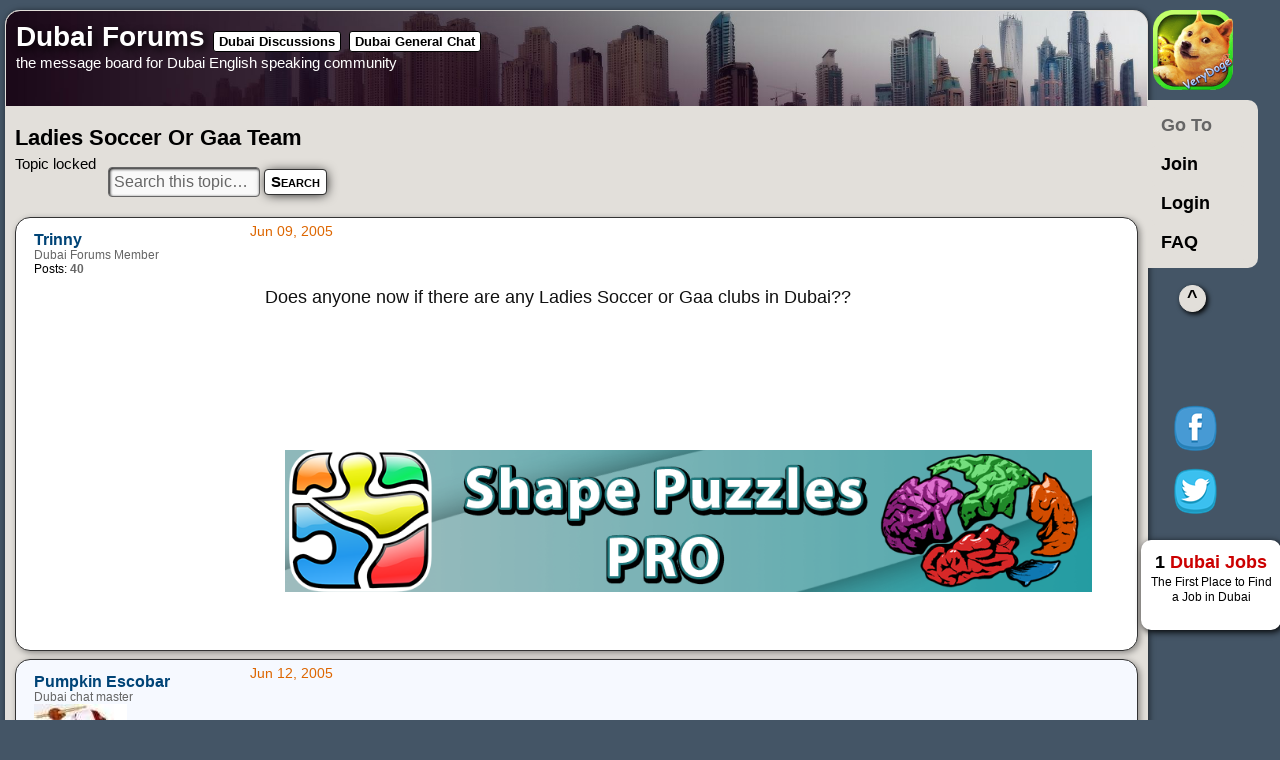

--- FILE ---
content_type: text/html; charset=UTF-8
request_url: https://www.dubaiforums.com/dubai-chat/ladies-soccer-gaa-team-t2141.html
body_size: 5083
content:
<!DOCTYPE html>
<html lang="en-gb">
<head>
<base href="https://www.dubaiforums.com/"/>
<link rel="canonical" href="https://www.dubaiforums.com/dubai-chat/ladies-soccer-gaa-team-t2141.html" />
<meta charset="UTF-8" />
<title>Ladies Soccer Or Gaa Team - Dubai Forums</title>
<meta http-equiv="content-style-type" content="text/css" />
<meta http-equiv="content-language" content="en-gb" />
<meta http-equiv="imagetoolbar" content="no" />
<meta name="apple-mobile-web-app-capable" content="yes">
<meta name="viewport" content="width=device-width, initial-scale=1, maximum-scale=5" >
<link rel="icon" href="icon.png" sizes="152x152" type="image/png">
<link rel="apple-touch-icon" sizes="152x152" href="/apple-touch-icon.png">
<meta name="content-language" content="en" />
<meta name="title" content="Ladies Soccer Or Gaa Team - Dubai Forums" />
<meta name="description" content="Does anyone now if there are any Ladies Soccer or Gaa clubs in Dubai??" />
<meta name="keywords" content="ladies, soccer, gaa, team, anyone, clubs, dubai" />
<meta name="category" content="general" />
<meta name="robots" content="index,follow" />
<meta name="distribution" content="global" />
<meta name="resource-type" content="document" />
<meta name="copyright" content="Dubai Forums" />



<link rel="shortcut icon" href="/favicon.ico" />
<link rel="stylesheet" href="https://www.dubaiforums.com/styles/dubai_lite/theme/styles.min.css?v=2" type="text/css">

<script src="/js/jquery.min.js"></script>

    <script>
        localStorage['li'] = 0;
        localStorage.removeItem('login');
        var userName = 'Anonymous';
    </script>

<script type="text/javascript">

// <![CDATA[
var jump_page = 'Enter the page number you wish to go to:', on_page = '1', per_page = '', base_url = '', style_cookie = 'phpBBstyle', style_cookie_settings = '; path=/; domain=.dubaiforums.com', onload_functions = new Array(), onunload_functions = new Array();
var seo_delim_start = '-', seo_static_pagination = 'page', seo_ext_pagination = '.html', seo_external = true, seo_external_sub = false, seo_ext_classes = false, seo_hashfix = true;

function find_username(url){popup(url, 760, 570, '_usersearch');return false;}
window.onload = function(){for (var i = 0; i < onload_functions.length; i++){eval(onload_functions[i]);}}
window.onunload = function(){for (var i = 0; i < onunload_functions.length; i++){eval(onunload_functions[i]);}}
// ]]>
</script>
<script type="text/javascript" src="https://www.dubaiforums.com/styles/dubai_lite/template/forum_fn.min.js"></script>
<script type="text/javascript" src="https://www.dubaiforums.com/styles/dubai_lite/template/f.min.js"></script>
</head>
<body id="phpbb" class="section-viewtopic ltr">

<div id="dubai-canvas">
	<a id="top" name="top" accesskey="t" href="#top"></a>

    <div id="wrap">
        <div id="page-header">
            <div id="site-description">
                <h1><a href="https://www.dubaiforums.com/" accesskey="h">Dubai Forums</a> <span> <a href="https://www.dubaiforums.com/dubai-discussions/">Dubai Discussions</a>  <a href="https://www.dubaiforums.com/dubai-chat/">Dubai General Chat</a> </span></h1>
                <p>the message board  for Dubai English speaking community</p>
                <p class="skiplink"><a href="#start_here">Skip to content</a></p>
            </div>
            <div class="gsearch">

            </div>
	    </div>
	<a name="start_here"></a>
	<div id="page-body">
		
<script>
    CurrentTopicID = '2141';
    CurrentForumID = '1';
    NumberOfPostsInTopic = '3';
    var user_posts = 2708;
    ls.removeItem('login');
</script>




<h2>Ladies Soccer Or Gaa Team</h2>



<div class="topic-actions">
	
	<div class="buttons">
        Topic locked
	</div>
    
		<div class="search-box">
			<form method="post" id="topic-search" action="https://www.dubaiforums.com/search.php?t=2141">
			<fieldset>
				<input class="inputbox search tiny"  type="text" name="keywords" id="search_keywords" size="20" value="Search this topic…" onclick="if(this.value=='Search this topic…')this.value='';" onblur="if(this.value=='')this.value='Search this topic…';" />
				<input  type="submit" value="Search" />
				<input type="hidden" value="2141" name="t" />
				<input type="hidden" value="msgonly" name="sf" />
			</fieldset>
			</form>
		</div>
	
		<div class="pagination">
            
		</div>
	

</div>
<div class="clear"></div>


	<div id="p10400" class="post bg2">
        <i id="r10400" class="spm" data-un="Trinny" data-uid="1047"></i>

		<div class="postbody">
			


                <ul class="tact">
                    <li><div onmousedown="qqt('Trinny','p10400');" title="Select some text to Reply with quote">Reply</div></li>
                </ul>



			<a href="https://www.dubaiforums.com/dubai-chat/ladies-soccer-gaa-team-t2141.html#p10400" class="first subj">Ladies Soccer or Gaa Team</a>
			<span class="date">Jun 09, 2005</span>
			<div class="content">Does anyone now if there are any Ladies Soccer or Gaa clubs in Dubai??</div>

<br>

        <div style="text-align: center;">
            <a href="https://netforza.com/ad/" target="_blank" style="margin:auto;"><img src="https://netforza.com/ad/play-game-online.png" style="width:90%; height:auto; margin-bottom: 50px;"  /></a>
        </div>


		</div>

		
			<dl class="postprofile" id="profile10400">
			<dt><strong><a href="https://www.dubaiforums.com/member/Trinny/">Trinny</a></strong></dt>

		<dd>Dubai Forums Member</dd>

		<dd>
                
        </dd>
        <div class="moreInfo">
		<dd><strong>Posts:</strong> <b class="postnum">40</b></dd>
        </div>
		</dl>
	
<div style="clear: both;" ></div>
	</div>

	<hr class="divider" />

	<div id="p10782" class="post bg1">
        <i id="r10782" class="spm" data-un="Pumpkin Escobar" data-uid="1597"></i>

		<div class="postbody">
			


                <ul class="tact">
                    <li><div onmousedown="qqt('Pumpkin Escobar','p10782');" title="Select some text to Reply with quote">Reply</div></li>
                </ul>



			<a href="https://www.dubaiforums.com/dubai-chat/ladies-soccer-gaa-team-t2141.html#p10782" class=" subj"></a>
			<span class="date">Jun 12, 2005</span>
			<div class="content">Quite a tall order there boss!!! <img src="https://www.dubaiforums.com/images/smilies/icon_wink.gif" alt=":wink:" title="Wink" /></div>


		</div>

		
			<dl class="postprofile" id="profile10782">
			<dt><strong><a href="https://www.dubaiforums.com/member/Pumpkin%20Escobar/">Pumpkin Escobar</a></strong></dt>

		<dd>Dubai chat master</dd>

		<dd>
                <a href="https://www.dubaiforums.com/member/Pumpkin%20Escobar/"><img src="./download/file.php?avatar=1597.jpg" class="avatarImg" alt="User avatar" /></a><br>
				
        </dd>
        <div class="moreInfo">
		<dd><strong>Posts:</strong> <b class="postnum">692</b></dd><dd><strong>Location:</strong> Abu Dhabi</dd>
        </div>
		</dl>
	
<div style="clear: both;" ></div>
	</div>

	<hr class="divider" />

	<div id="p10844" class="post bg2">
        <i id="r10844" class="spm" data-un="sniper420" data-uid="1422"></i>

		<div class="postbody">
			


                <ul class="tact">
                    <li><div onmousedown="qqt('sniper420','p10844');" title="Select some text to Reply with quote">Reply</div></li>
                </ul>



			<a href="https://www.dubaiforums.com/dubai-chat/ladies-soccer-gaa-team-t2141.html#p10844" class=" subj"></a>
			<span class="date">Jun 13, 2005</span>
			<div class="content">guys be serious he asking a question and you must provide a serious answer</div>


		</div>

		
			<dl class="postprofile" id="profile10844">
			<dt><strong><a href="https://www.dubaiforums.com/member/sniper420/">sniper420</a></strong></dt>

		<dd>Dubai Forums Zealot</dd>

		<dd>
                
        </dd>
        <div class="moreInfo">
		<dd><strong>Posts:</strong> <b class="postnum">3723</b></dd><dd><strong>Location:</strong> On Mother Earth with love</dd>
        </div>
		</dl>
	
<div style="clear: both;" ></div>
	</div>

	<hr class="divider" />
<script>

    function getQRSubj(){
        return ;
    }

    window.addEventListener('DOMContentLoaded',function(){
        zoomImgs();
        viewtopicReply();
    });

</script>
<form id="qrf" method="post" action="nojs.php">
    <div class="panel" id="qr_ns_editor_div">
        <b>posting in Dubai General Chat</b><b id='readForumRules' class="buton">Forum Rules</b>
        <fieldset class="fields1">
            <div id="message-box-ns" class="qreply"></div>
        </fieldset>
        <fieldset class="submit-buttons">
            <input type="hidden" name="creation_time" value="1768988405" />
<input type="hidden" name="form_token" value="403b3233eefbe1387a9b14c452fec778f2e0ace7" />

            
        </fieldset>

    </div>
</form>
<div style="clear: both;"></div>


<div style="clear: both;"></div>

	<p></p><p><a href="https://www.dubaiforums.com/dubai-chat/" class="left-box left" accesskey="r">Return to Dubai General Chat</a></p>
<div class="clear"></div><br>
<div class="forumbg">
		<ul class="topiclist">
			<li class="header">
				<dl class="noicon">
					<dt>Related topics</dt>
					<dd class="posts">Replies</dd>
					<dd class="lastpost"><span>Last post</span></dd>
				</dl>
			</li>
		</ul>

	<ul class="topiclist forums">
	
	<li class="row bg1">
		<dl class="noicon">
			<dt><a class="topictitle" href="https://www.dubaiforums.com/dubai-chat/joining-casual-soccer-team-t3508.html" title="Joining a casual soccer team : Dubai General Chat">Joining a casual soccer team</a>
            by <a href="https://www.dubaiforums.com/member/rawanduzy/">rawanduzy</a> &raquo; Oct 11, 2005
			</dt>
			<dd class="posts">4</dd>
			<dd class="lastpost"><span>by yshimy | 
				<a href="https://www.dubaiforums.com/dubai-chat/joining-casual-soccer-team-t3508.html#p19123">Oct 22, 2005</a><br>
				</span></dd>
		</dl>
	</li>
	
	<li class="row bg1">
		<dl class="noicon">
			<dt><a class="topictitle" href="https://www.dubaiforums.com/dubai-chat/anyone-for-footy-soccer-t27026.html" title="Anyone for footy/soccer ???? : Dubai General Chat">Anyone for footy/soccer ????</a>
            by <a href="https://www.dubaiforums.com/member/Lee09/">Lee09</a> &raquo; May 01, 2008
			</dt>
			<dd class="posts">1</dd>
			<dd class="lastpost"><span>by <a href="https://www.dubaiforums.com/member/Dr%20Strangeglove/">Dr Strangeglove</a> | 
				<a href="https://www.dubaiforums.com/dubai-chat/anyone-for-footy-soccer-t27026.html#p232404">May 04, 2008</a><br>
				</span></dd>
		</dl>
	</li>
	
	<li class="row bg1">
		<dl class="noicon">
			<dt><a class="topictitle" href="https://www.dubaiforums.com/dubai-chat/football-soccer-t30156.html" title="Football (Soccer) : Dubai General Chat">Football (Soccer)</a>
            by <a href="https://www.dubaiforums.com/member/sharfraz/">sharfraz</a> &raquo; Oct 16, 2008
			</dt>
			<dd class="posts">4</dd>
			<dd class="lastpost"><span>by <a href="https://www.dubaiforums.com/member/FTD/">FTD</a> | 
				<a href="https://www.dubaiforums.com/dubai-chat/football-soccer-t30156.html#p242163">Oct 17, 2008</a><br>
				</span></dd>
		</dl>
	</li>
	
	<li class="row bg1">
		<dl class="noicon">
			<dt><a class="topictitle" href="https://www.dubaiforums.com/dubai-chat/soccer-jokes-t8226.html" title="Soccer Jokes !! : Dubai General Chat">Soccer Jokes !!</a>
            by <a href="https://www.dubaiforums.com/member/Palkid7/">Palkid7</a> &raquo; Jun 21, 2006
			</dt>
			<dd class="posts">4</dd>
			<dd class="lastpost"><span>by <a href="https://www.dubaiforums.com/member/dave_w_uk/">dave_w_uk</a> | 
				<a href="https://www.dubaiforums.com/dubai-chat/soccer-jokes-t8226.html#p64300">Jun 21, 2006</a><br>
				</span></dd>
		</dl>
	</li>
	
	<li class="row bg1">
		<dl class="noicon">
			<dt><a class="topictitle" href="https://www.dubaiforums.com/dubai-chat/the-first-dubai-sportbook-soccer-t25241.html" title="the first Dubai Sportbook (soccer ) : Dubai General Chat">the first Dubai Sportbook (soccer )</a>
            by <a href="https://www.dubaiforums.com/member/shayanam54/">shayanam54</a> &raquo; Feb 10, 2008
			</dt>
			<dd class="posts">0</dd>
			<dd class="lastpost"><span>by <a href="https://www.dubaiforums.com/member/shayanam54/">shayanam54</a> | 
				<a href="https://www.dubaiforums.com/dubai-chat/the-first-dubai-sportbook-soccer-t25241.html#p221266">Feb 10, 2008</a><br>
				</span></dd>
		</dl>
	</li>
	
	</ul>
</div>


<script type="text/javascript">
    reportSpam();
    removeSpamPosts(SpamPosts,SpamUsers);

</script>
</div>
<div id="page-footer">
    <div class="navbar">
        <ul class="linklist">
            <li class="rightside"><a href="https://www.dubaiforums.com/the-team.html">The team</a> &bull; <a href="https://www.dubaiforums.com/ucp.php?mode=delete_cookies&amp;sid=0721b7e7a54138745ae6938617f8c27a">Delete all board cookies</a> &bull; 
                All times are UTC + 4 hours 
            </li>
        </ul>
        </div>
</div></div>
<div style="float:left; width: 10%;">
    
    <a href="http://verydoge.net" id="verydoge" target="_blank"></a>
    

    <div id="dubaitopmenu">
        


         <ul>
            <li id="forumJumpMenu"><h2>Go To</h2>
                <ul><li><h2>Dubai Discussions</h2><ul><li><a href="/viewforum.php?f=21">Dubai Guide and photos</a></li><li><a href="/viewforum.php?f=30">Dubai Events</a></li><li><a href="/viewforum.php?f=1">Dubai General Chat</a><ul><li><a href="/viewforum.php?f=49">Dubai Sports Forum</a></li><li><a href="/viewforum.php?f=28">Movies and Music Talk</a></li><li><a href="/viewforum.php?f=31">Travel Around</a></li><li><a href="/viewforum.php?f=36">Dubai Games Lounge</a></li></ul></li><li><a href="/viewforum.php?f=39">Dubai Politics Talk</a><ul><li><a href="/viewforum.php?f=22">Philosophy and Religion Forums</a></li></ul></li><li><a href="/viewforum.php?f=29">Dubai Romance</a><ul><li><a href="/viewforum.php?f=82">Meeting People in Dubai</a></li></ul></li><li><a href="/viewforum.php?f=17">Fight Club</a></li></ul></li><li><h2>Dubai Expat Forums</h2><ul><li><a href="/viewforum.php?f=26">Dubai Expat Help Forum</a><ul><li><a href="/viewforum.php?f=63">Dubai Education</a></li><li><a href="/viewforum.php?f=64">Dubai Visa</a></li><li><a href="/viewforum.php?f=11">Products and Services in Dubai</a></li></ul></li><li><a href="/viewforum.php?f=37">Working in Dubai</a><ul><li><a href="/viewforum.php?f=84">Dubai Visa Questions</a></li></ul></li><li><a href="/viewforum.php?f=27">Accommodation in Dubai</a><ul><li><a href="/viewforum.php?f=80">For Rent in Dubai</a></li><li><a href="/viewforum.php?f=81">Housing Wanted in Dubai</a></li></ul></li><li><a href="/viewforum.php?f=38">Health and Medicine in Dubai</a><ul><li><a href="/viewforum.php?f=83">Alternative Medicine in Dubai</a></li></ul></li><li><a href="/viewforum.php?f=32">Arabic learning Forum</a></li></ul></li><li><h2>Dubai Business</h2><ul><li><a href="/viewforum.php?f=8">Dubai Business Talk</a><ul><li><a href="/viewforum.php?f=50">Dubai Investors Needed</a></li><li><a href="/viewforum.php?f=51">Investors Looking for Businesses</a></li></ul></li><li><a href="/viewforum.php?f=12">Dubai Black list</a></li></ul></li><li><h2>Dubai Tech Discussions</h2><ul><li><a href="/viewforum.php?f=24">Dubai Auto</a></li><li><a href="/viewforum.php?f=25">Dubai high tech talk</a></li></ul></li><li><h2>Dubai Classifieds</h2><ul><li><a href="/viewforum.php?f=3">Jobs in Dubai</a></li><li><a href="/viewforum.php?f=4">Dubai Job Wanted</a></li><li><a href="/viewforum.php?f=60">To Let in Dubai</a></li><li><a href="/viewforum.php?f=61">Accommodation Wanted</a></li><li><a href="/viewforum.php?f=68">Services in Dubai</a><ul><li><a href="/viewforum.php?f=69">Catering Services in Dubai</a></li><li><a href="/viewforum.php?f=70">Cleaning Services in Dubai</a></li><li><a href="/viewforum.php?f=72">Legal Services in Dubai</a></li><li><a href="/viewforum.php?f=73">Moving Services in Dubai</a></li><li><a href="/viewforum.php?f=76">Repair  Services  in Dubai</a></li><li><a href="/viewforum.php?f=77">Teaching Services in Dubai</a></li><li><a href="/viewforum.php?f=78">Photo Services in Dubai</a></li><li><a href="/viewforum.php?f=86">Healthcare Services in Dubai</a></li></ul></li><li><a href="/viewforum.php?f=6">For Sale in Dubai</a><ul><li><a href="/viewforum.php?f=66">Cars For Sale in Dubai</a></li><li><a href="/viewforum.php?f=75">Computers For Sale in Dubai</a></li><li><a href="/viewforum.php?f=79">Tickets for sale in Dubai</a></li><li><a href="/viewforum.php?f=85">Smartphones for sale in Dubai</a></li></ul></li><li><a href="/viewforum.php?f=7">Will Buy in Dubai</a><ul><li><a href="/viewforum.php?f=67">Looking For Car in Dubai</a></li></ul></li></ul></li></ul>
            </li>
        </ul>

        
        <ul>
            <li><span id="joinForum" >Join</span></li>
        </ul>
        
        <ul>
            <li><a href="https://www.dubaiforums.com/ucp.php?mode=login&amp;sid=0721b7e7a54138745ae6938617f8c27a" title="Login" accesskey="x" id='loginButton' >Login</a></li>
        </ul>
        <ul class="faq">
            <li><a href="https://www.dubaiforums.com/faq.php?sid=0721b7e7a54138745ae6938617f8c27a" title="Frequently Asked Questions">FAQ</a>
                <ul>
                    <li><a href="https://www.dubaiforums.com/memberlist.php" title="View complete list of members">Members</a></li>
                </ul>
                </li>
        </ul>
        
        <ul>
            <li class="navigation"><a
                    href="#wrap" title="Top" style="left:31px;">^</a></li>
        </ul>
        

    <div class="social">
       <div id="facebookLikeBtn"></div>
       <div id="twitterBtn"></div>
       <a href="https://1dubaijobs.com/" class="dubaijobs" target="_blank">1 <b>Dubai Jobs</b><span>The First Place to Find a Job in Dubai</span></a>
    </div>

    </div>
</div>
<div style="clear: both;"></div>
<div class="footer">
    <div class="copyright"><br/>
   <span class="copyright"> &copy; 2021 Dubai Forums
| <a href="https://www.dubaiforums.com/privacy_policy.html">Privacy Policy</a><br />
  By visiting and reading  our site you acknowledge that all posts made to  these forums express the views and opinions of the author<br />
        and not the  administrators, moderators or webmaster (except for posts by these  people) and hence will not be held liable.<br />
</span></div></div><div><a id="bottom" name="bottom" accesskey="z" href="#bottom"></a></div><br /></div>

<script>
  (function(i,s,o,g,r,a,m){i['GoogleAnalyticsObject']=r;i[r]=i[r]||function(){
  (i[r].q=i[r].q||[]).push(arguments)},i[r].l=1*new Date();a=s.createElement(o),
  m=s.getElementsByTagName(o)[0];a.async=1;a.src=g;m.parentNode.insertBefore(a,m)
  })(window,document,'script','https://www.google-analytics.com/analytics.js','ga');

  ga('create', 'UA-10389999-4', 'auto');
  ga('send', 'pageview');

</script>
</body>
</html>

--- FILE ---
content_type: application/javascript
request_url: https://www.dubaiforums.com/styles/dubai_lite/template/f.min.js
body_size: 5177
content:
function insertTextAtCursor(d){var c,a,b;if(window.getSelection){c=window.getSelection();if(c.getRangeAt&&c.rangeCount){a=c.getRangeAt(0);a.deleteContents();a.insertNode(document.createTextNode(d))}}else{if(document.selection&&document.selection.createRange){document.selection.createRange().text=d}}}var ls=(!!window.localStorage)?window.localStorage:[];var geo=(!!ls.geo)?JSON.parse(ls.geo):{};var myPosts=(!!ls.myPosts)?JSON.parse(ls.myPosts):[];var SpamPosts=(!!ls.SpamPosts)?JSON.parse(ls.SpamPosts):[];var SpamTopics=(!!ls.SpamTopics)?JSON.parse(ls.SpamTopics):[];var SpamUsers=(!!ls.SpamUsers)?JSON.parse(ls.SpamUsers):[];var myStats=(!!ls.myStats)?JSON.parse(ls.myStats):{};ls.paste=0;var nogeo=!ls.geo;var checkUsers=(ls.checkUsers)?JSON.parse(ls.checkUsers):[];var emailReg=/^[A-Z0-9._%+-]+@[A-Z0-9.-]+\.[A-Z]{2,4}$/i;var cosanostra=!!window.localStorage&&(ls.dealnostru==1);function createInput(a,g,d,e,c,i,h,b){var f='<dl id="'+a+'Cont"><dt><label for="'+a+'">'+g+":</label>";f+="</dt><dd><input ";if(e=="hidden"){f="<dl><dd><input "}f+='type="'+e+'"';f+=(c)?' tabindex="'+c+'"':"";f+=' name="'+a+'"';f+=' id="'+a+'"';f+=(i)?' size="'+i+'"':"";f+=' value="'+h+'"';f+=(b)?' class="'+b+'"':"";f+=">";f+=(d)?'<span id="'+a+'Explain">'+d+"</span>":"";f+="</dd></dl>";return f}function placeCaretAtEnd(b){b.focus();if(typeof window.getSelection!="undefined"&&typeof document.createRange!="undefined"){var a=document.createRange();a.selectNodeContents(b);a.collapse(false);var d=window.getSelection();d.removeAllRanges();d.addRange(a)}else{if(typeof document.body.createTextRange!="undefined"){var c=document.body.createTextRange();c.moveToElementText(b);c.collapse(false);c.select()}}}function zoomImgs(){var d=$(".postbody .content img"),c;d.mouseover(function(){c=$(".postbody .content").width();if($(this)[0].naturalWidth>c){$(this).addClass("pointer")}else{$(this).removeClass()}});var b;d.on("click",function(h){var a=$(this).get(0).src,f=$(this).width();if($(this).hasClass("pointer")){b=$('<div id="imagebox"></div>');$("body").append(b);var j=$("<img src='"+a+"' />");b.append(j);var g=-j.height()/2,i=-j.width()/2;j.css({"margin-top":g,"margin-left":i});b.on("click",function(){$(this).remove()})}})}function strip(b){var a=document.createElement("DIV");a.innerHTML=b;return a.innerText}function md5cycle(f,h){var g=f[0],e=f[1],j=f[2],i=f[3];g=ff(g,e,j,i,h[0],7,-680876936);i=ff(i,g,e,j,h[1],12,-389564586);j=ff(j,i,g,e,h[2],17,606105819);e=ff(e,j,i,g,h[3],22,-1044525330);g=ff(g,e,j,i,h[4],7,-176418897);i=ff(i,g,e,j,h[5],12,1200080426);j=ff(j,i,g,e,h[6],17,-1473231341);e=ff(e,j,i,g,h[7],22,-45705983);g=ff(g,e,j,i,h[8],7,1770035416);i=ff(i,g,e,j,h[9],12,-1958414417);j=ff(j,i,g,e,h[10],17,-42063);e=ff(e,j,i,g,h[11],22,-1990404162);g=ff(g,e,j,i,h[12],7,1804603682);i=ff(i,g,e,j,h[13],12,-40341101);j=ff(j,i,g,e,h[14],17,-1502002290);e=ff(e,j,i,g,h[15],22,1236535329);g=gg(g,e,j,i,h[1],5,-165796510);i=gg(i,g,e,j,h[6],9,-1069501632);j=gg(j,i,g,e,h[11],14,643717713);e=gg(e,j,i,g,h[0],20,-373897302);g=gg(g,e,j,i,h[5],5,-701558691);i=gg(i,g,e,j,h[10],9,38016083);j=gg(j,i,g,e,h[15],14,-660478335);e=gg(e,j,i,g,h[4],20,-405537848);g=gg(g,e,j,i,h[9],5,568446438);i=gg(i,g,e,j,h[14],9,-1019803690);j=gg(j,i,g,e,h[3],14,-187363961);e=gg(e,j,i,g,h[8],20,1163531501);g=gg(g,e,j,i,h[13],5,-1444681467);i=gg(i,g,e,j,h[2],9,-51403784);j=gg(j,i,g,e,h[7],14,1735328473);e=gg(e,j,i,g,h[12],20,-1926607734);g=hh(g,e,j,i,h[5],4,-378558);i=hh(i,g,e,j,h[8],11,-2022574463);j=hh(j,i,g,e,h[11],16,1839030562);e=hh(e,j,i,g,h[14],23,-35309556);g=hh(g,e,j,i,h[1],4,-1530992060);i=hh(i,g,e,j,h[4],11,1272893353);j=hh(j,i,g,e,h[7],16,-155497632);e=hh(e,j,i,g,h[10],23,-1094730640);g=hh(g,e,j,i,h[13],4,681279174);i=hh(i,g,e,j,h[0],11,-358537222);j=hh(j,i,g,e,h[3],16,-722521979);e=hh(e,j,i,g,h[6],23,76029189);g=hh(g,e,j,i,h[9],4,-640364487);i=hh(i,g,e,j,h[12],11,-421815835);j=hh(j,i,g,e,h[15],16,530742520);e=hh(e,j,i,g,h[2],23,-995338651);g=ii(g,e,j,i,h[0],6,-198630844);i=ii(i,g,e,j,h[7],10,1126891415);j=ii(j,i,g,e,h[14],15,-1416354905);e=ii(e,j,i,g,h[5],21,-57434055);g=ii(g,e,j,i,h[12],6,1700485571);i=ii(i,g,e,j,h[3],10,-1894986606);j=ii(j,i,g,e,h[10],15,-1051523);e=ii(e,j,i,g,h[1],21,-2054922799);g=ii(g,e,j,i,h[8],6,1873313359);i=ii(i,g,e,j,h[15],10,-30611744);j=ii(j,i,g,e,h[6],15,-1560198380);e=ii(e,j,i,g,h[13],21,1309151649);g=ii(g,e,j,i,h[4],6,-145523070);i=ii(i,g,e,j,h[11],10,-1120210379);j=ii(j,i,g,e,h[2],15,718787259);e=ii(e,j,i,g,h[9],21,-343485551);f[0]=add32(g,f[0]);f[1]=add32(e,f[1]);f[2]=add32(j,f[2]);f[3]=add32(i,f[3])}function cmn(h,e,d,c,g,f){e=add32(add32(e,h),add32(c,f));return add32((e<<g)|(e>>>(32-g)),d)}function ff(g,f,k,j,e,i,h){return cmn((f&k)|((~f)&j),g,f,e,i,h)}function gg(g,f,k,j,e,i,h){return cmn((f&j)|(k&(~j)),g,f,e,i,h)}function hh(g,f,k,j,e,i,h){return cmn(f^k^j,g,f,e,i,h)}function ii(g,f,k,j,e,i,h){return cmn(k^(f|(~j)),g,f,e,i,h)}var retsiger="/ucp.php?mode=register";function md51(c){txt="";var e=c.length,d=[1732584193,-271733879,-1732584194,271733878],b;for(b=64;b<=c.length;b+=64){md5cycle(d,md5blk(c.substring(b-64,b)))}c=c.substring(b-64);var a=[0,0,0,0,0,0,0,0,0,0,0,0,0,0,0,0];for(b=0;b<c.length;b++){a[b>>2]|=c.charCodeAt(b)<<((b%4)<<3)}a[b>>2]|=128<<((b%4)<<3);if(b>55){md5cycle(d,a);for(b=0;b<16;b++){a[b]=0}}a[14]=e*8;md5cycle(d,a);return d}function md5blk(b){var c=[],a;for(a=0;a<64;a+=4){c[a>>2]=b.charCodeAt(a)+(b.charCodeAt(a+1)<<8)+(b.charCodeAt(a+2)<<16)+(b.charCodeAt(a+3)<<24)}return c}var hex_chr="0123456789abcdef".split("");function rhex(c){var b="",a=0;for(;a<4;a++){b+=hex_chr[(c>>(a*8+4))&15]+hex_chr[(c>>(a*8))&15]}return b}function hex(a){for(var b=0;b<a.length;b++){a[b]=rhex(a[b])}return a.join("")}function md5(a){return hex(md51(a))}function add32(d,c){return(d+c)&4294967295}if(md5("hello")!="5d41402abc4b2a76b9719d911017c592"){function add32(a,d){var c=(a&65535)+(d&65535),b=(a>>16)+(d>>16)+(c>>16);return(b<<16)|(c&65535)}}function generateCode(){var d=navigator.userAgent,c="nahuispoleaurod";return md5(d+c)}function checkCode(){return !!(localStorage.zehash!=generateCode())}function logingForm(f,g,d,e,b){var a='<form action="'+f+'" method="post" id="login">',c=$("#intrare").html();a+='<div class="panel"><div class="content"><h2>LOGIN</h2><fieldset class="fields1">';a+='<dl><dt><label for="'+g+'">USERNAME</label></dt><dd>';a+='<input type="text" tabindex="1" name="'+g+'" id="'+g+'" size="25" value="'+d+'" class="inputbox autowidth" /></dd></dl><dl><dt>';a+='<label for="'+e+'">PASSWORD:</label></dt><dd>';a+='<input type="password" tabindex="2" id="'+e+'" name="'+e+'" size="25" class="inputbox autowidth" /></dd></dl>';a+='<input type="hidden" name="autologin" id="autologin" tabindex="4" value="1"/>';a+='<dl><dd><input type="submit" name="login" tabindex="6" value="'+b+'"   /></dd></dl>';a+="</fieldset></div></div></form>";if(localStorage.login=="loggingin"){$("#intrare").html(a)}$("#login").prepend(c)}function geoLocation(){if(!geo.hasOwnProperty("city")){$.get("https://ipinfo.io",function(a){geo={city:a.city,country:a.country};localStorage.geo=JSON.stringify(geo);console.log(a.city,a.country)},"jsonp").done(function(){if(!geo.city||geo.city=="null"||geo.city=="undefined"){$.JSON("https://www.dubaiforums.com/iploc.php",function(a){geo.city=a.city;geo.country=a.country;localStorage.geo=JSON.stringify(geo);console.log(a.city,a.country)})}})}}function login_if_has_data(){var a=$("#username");if(cosanostra&&!!ls.watssup){a.hide();$.post("/ucp.php?mode=login",{username:ls.username,password:ls.watssup,autologin:"1",login:"Login"}).done(function(b){createQuickReplyform(getQRSubj());$("input[type=submit]").click()})}else{a.val(ls.username);showEmailOrPass(a)}}function showEmailOrPass(c){var f=$('<div id="qLog" class="buton">Login and Post reply</div>');var e=$('<div id="qReg" class="buton">Register and Post reply</div>');var g=$("#pass"),d=$("#email");var b=c.val().replace(/[^0-9A-Z]/ig,"");c.val(b);$("#usernameExplain").children("b").remove();if(b.length>3&&checkUsers.indexOf(b.toLowerCase())==-1){$.post("/checkUser.php",{check:b,site:ls.site},function(a){if(a==0){checkEmail(c,d,f,e)}else{checkPass(c,g,f,e);checkUsers.push(b.toLowerCase());ls.checkUsers=JSON.stringify(checkUsers)}})}else{checkPass(c,g,f,e)}}function checkPass(a,d,c,b){$("#emailCont").hide();$("#passCont").show();$("#usernameExplain").append("<b style='display: block; color: #fff; font-size: 10px;'>Username exists, please enter password.</b>");d.on("keyup mouseup input",function(){console.log(d.val());if(d.val().length>4){c.appendTo($(".submit-buttons"));c.show();b.hide();c.off().on("click",function(f){ls.username=a.val();$.post("/ucp.php?mode=login",{username:ls.username,password:d.val(),autologin:"1",login:"Login"}).done(function(e){createQuickReplyform(getQRSubj());c.remove();$("input[type=submit]").click()}).fail(function(g,h,e){console.log(g.responseText)})})}else{c.hide()}})}function checkEmail(a,d,c,b){$("#emailCont").show();$("#passCont").hide();d.on("keyup mouseup input",function(){if(d.val().length>5&&emailReg.test(d.val())){b.appendTo($(".submit-buttons"));b.show();c.hide();geoLocation();b.off().on("click",function(g){ls.username=a.val();ls.email=d.val();var f=Math.random().toString(36).substr(2,6);var h=geo.city+" "+geo.country;h=(h=="null AE")?"Dubai AE":h;$.post("/ucp.php?mode=register",{username:ls.username,email:ls.email,email_confirm:d.val(),new_password:f,password_confirm:f,agreed:"true",form_token:$('input[name="form_token"]').val(),creation_time:$('input[name="creation_time"]').val(),submit:"Submit",location:h}).done(function(e){console.log(e);ls.watssup=f;$("#emailCont").remove();$("#usernameCont").remove();b.remove();createQuickReplyform(getQRSubj());$("input[type=submit]").click()}).fail(function(i,j,e){console.log(i.responseText)})})}else{b.hide()}})}function validateField(g,c,f,d){var a="Submit Reply";c=detectRealKeypresses(f,c);if(c>g.text().length){c=g.text().length}var b=10-c;if(b>0){d.val(a+" "+b)}else{d.val(a)}if(c>9){enableField(d)}else{disableField(d)}return c}function viewtopicReply(){var b=0;if("geolocation" in navigator&&!!ls&&window.self===window.top){if(ls.li==1){createQuickReplyform(getQRSubj())}else{var a=$('<div id="guestReply" class="buton">Post Reply</div>');$(".submit-buttons").append(a);a.click(function(f){var c=createInput("username","Username","","text","","","","inputbox autowidth");c+=createInput("email","E-mail","You will receive the password by email.","text","","","","inputbox autowidth");c+=createInput("pass","Password","Username exists please enter your password to login.","password","","","","inputbox autowidth");$(".qreply").after(c);$("#emailCont, #passCont").hide();var d=$("#username");if(!!ls.username){login_if_has_data()}d.on("blur input keyup",function(g){showEmailOrPass(d)});a.remove();d.blur(function(){$("#usernameCont span").hide();showEmailOrPass(d)});$("#qrf").submit(function(g){if($('input[name="post"]').val()!="Submit Reply"){g.preventDefault()}})})}}else{$("#qrf, #postReplyButton").remove()}$("#qr_ns_editor_div").on("click","input[type=submit]",function(d){var c="/posting.php?mode=reply&f="+CurrentForumID+"&t="+CurrentTopicID;var f=$(".qreply").html().replace(/&nbsp;/g," ").trim();myPosts.push({msg:stripHtml(f),time:Date.now(),paste:ls.paste,keyups:b,f:CurrentForumID,t:CurrentTopicID});ls.myPosts=JSON.stringify(myPosts);$("#message").val(html2bbcode(f));$("#qrf").attr("action",c)});$(".qreply").one("mouseenter",function(){makeEditable($(this))});$(".qreply").on("keyup input",function(c){if(c.originalEvent!==undefined){b=validateField($(".qreply"),b,c,$("#submitReply"))}showImages($(".qreply"))});clearPaste($(".qreply"))}function showRule(e,a){var h=JSON.parse(ls.forumRules);var d="<h2>"+a.name+" rules</h2><br><b>Description:</b><br>"+a.desc+"<br><br><b>Rules:</b><br>"+a.rules;var g=$('<div id="ruleContainer"></div>');var b=$('<div id="msgBack"></div>');var c=$('<div id="learned" class="buton">Ok, I agree</div>');g.html(d);c.appendTo(g);g.appendTo(b);b.appendTo($("body"));c.on("click",function(){h[e]["learned"]=1;ls.forumRules=JSON.stringify(h);console.log("Rule for formum "+e+" marked as learned");b.remove()})}function showForumRules(){if(typeof CurrentForumID=="undefined"){return}var a=CurrentForumID;$("#message").one("click",function(){var b=JSON.parse(ls.forumRules);console.log("forum: "+a+":learned: "+b[a]["learned"]);if(!b[a]["learned"]){showRule(a,b[a])}});$("#readForumRules").on("click",function(){var b=JSON.parse(ls.forumRules);showRule(a,b[a])})}function createQuickReplyform(c){var b=createInput("subject","","","hidden","","",c,"");b+='<input type="hidden" name="message" id="message" />';b+='<input type="submit" accesskey="s" tabindex="6" name="post" value="Submit Reply" id="submitReply" />';$(".submit-buttons").append(b)}function prepareForMobile(){if(ios||android){$(".tact, .spm").show();$("a").on("click",function(b){var a=$(this).attr("href");if($(this).hasClass("postlink")&&a.indexOf(document.domain.toLowerCase())==-1){return true}else{b.preventDefault();console.log("touched link");window.location=a}});$("#forumJumpMenu").click(function(){console.log("go to");$("#forumJumpMenu > ul").show()})}}$(document).ready(function(){getForumRules();showForumRules();prepareForMobile();if(ls.dealnostru==1){$("#joinForum").parent().parent().remove()}if($(window).width()>880){$("#dubaitopmenu ul ul").each(function(){if($(this).height()>60){var a=-($(this).height())/3;$(this).css("top",a)}})}$("#joinForum").on("click",function(a){a.preventDefault();a.stopPropagation();localStorage.zehash=generateCode();window.location.href=retsiger});$("#loginButton").click(function(a){ls.loginRedirect=window.location.href});$("#twitterBtn").click(function(){var a=window.location.href;a="https://twitter.com/share?url="+a+"&hashtags=Dubai,UAE";window.open(a,"_blank")});$("#facebookLikeBtn").click(function(){var a=window.location.href;a="https://www.facebook.com/sharer.php?u="+a;window.open(a,"_blank")});$("#googleLikeBtn").click(function(){var a=window.location.href;a="https://plus.google.com/share?url="+a;window.open(a,"_blank")})});